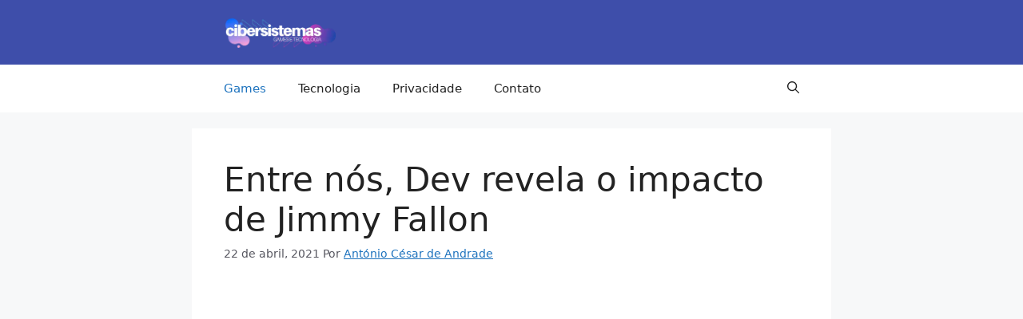

--- FILE ---
content_type: text/html; charset=UTF-8
request_url: https://cibersistemas.pt/games/entre-nos-dev-revela-o-impacto-de-jimmy-fallon/
body_size: 12313
content:
<!DOCTYPE html><html lang="pt-BR"><head><script data-no-optimize="1">var litespeed_docref=sessionStorage.getItem("litespeed_docref");litespeed_docref&&(Object.defineProperty(document,"referrer",{get:function(){return litespeed_docref}}),sessionStorage.removeItem("litespeed_docref"));</script> <meta charset="UTF-8"><title>Entre nós, Dev revela o impacto de Jimmy Fallon &#8211; Cibersistemas.pt</title><meta name='robots' content='max-image-preview:large' /><meta name="viewport" content="width=device-width, initial-scale=1"><link rel="alternate" type="application/rss+xml" title="Feed para Cibersistemas.pt &raquo;" href="https://cibersistemas.pt/feed/" /><link rel="alternate" type="application/rss+xml" title="Feed de comentários para Cibersistemas.pt &raquo;" href="https://cibersistemas.pt/comments/feed/" /><link rel="alternate" type="application/rss+xml" title="Feed de comentários para Cibersistemas.pt &raquo; Entre nós, Dev revela o impacto de Jimmy Fallon" href="https://cibersistemas.pt/games/entre-nos-dev-revela-o-impacto-de-jimmy-fallon/feed/" /><link rel="alternate" title="oEmbed (JSON)" type="application/json+oembed" href="https://cibersistemas.pt/wp-json/oembed/1.0/embed?url=https%3A%2F%2Fcibersistemas.pt%2Fgames%2Fentre-nos-dev-revela-o-impacto-de-jimmy-fallon%2F" /><link rel="alternate" title="oEmbed (XML)" type="text/xml+oembed" href="https://cibersistemas.pt/wp-json/oembed/1.0/embed?url=https%3A%2F%2Fcibersistemas.pt%2Fgames%2Fentre-nos-dev-revela-o-impacto-de-jimmy-fallon%2F&#038;format=xml" /><link data-optimized="2" rel="stylesheet" href="https://cibersistemas.pt/wp-content/litespeed/css/61b927e1c5203e0938124dd6c0ec9e61.css?ver=7ec84" /><link rel="https://api.w.org/" href="https://cibersistemas.pt/wp-json/" /><link rel="alternate" title="JSON" type="application/json" href="https://cibersistemas.pt/wp-json/wp/v2/posts/46171" /><link rel="EditURI" type="application/rsd+xml" title="RSD" href="https://cibersistemas.pt/xmlrpc.php?rsd" /><meta name="generator" content="WordPress 6.9" /><link rel='shortlink' href='https://cibersistemas.pt/?p=46171' /><link rel='dns-prefetch' href='https://i0.wp.com/'><link rel='preconnect' href='https://i0.wp.com/' crossorigin><link rel='dns-prefetch' href='https://i1.wp.com/'><link rel='preconnect' href='https://i1.wp.com/' crossorigin><link rel='dns-prefetch' href='https://i2.wp.com/'><link rel='preconnect' href='https://i2.wp.com/' crossorigin><link rel='dns-prefetch' href='https://i3.wp.com/'><link rel='preconnect' href='https://i3.wp.com/' crossorigin><link rel="pingback" href="https://cibersistemas.pt/xmlrpc.php"> <script type="application/ld+json" class="saswp-schema-markup-output">[{"@context":"https:\/\/schema.org\/","@type":"BlogPosting","@id":"https:\/\/cibersistemas.pt\/games\/entre-nos-dev-revela-o-impacto-de-jimmy-fallon\/#BlogPosting","url":"https:\/\/cibersistemas.pt\/games\/entre-nos-dev-revela-o-impacto-de-jimmy-fallon\/","inLanguage":"pt-BR","mainEntityOfPage":"https:\/\/cibersistemas.pt\/games\/entre-nos-dev-revela-o-impacto-de-jimmy-fallon\/","headline":"Entre n\u00f3s, Dev revela o impacto de Jimmy Fallon","description":"O popular jogo Entre Us recentemente foi ao ar em rede nacional dos Estados Unidos no programa de TV noturno de Jimmy Fallon, The Tonight Show. Essa promo\u00e7\u00e3o n\u00e3o ajudou muito a melhorar a visibilidade, o tr\u00e1fego ou as vendas do jogo, de acordo com a diretora da comunidade Victoria Tran. O segmento foi ao","articleBody":"O popular jogo Entre Us recentemente foi ao ar em rede nacional dos Estados Unidos no programa de TV noturno de Jimmy Fallon, The Tonight Show.  Essa promo\u00e7\u00e3o n\u00e3o ajudou muito a melhorar a visibilidade, o tr\u00e1fego ou as vendas do jogo, de acordo com a diretora da comunidade Victoria Tran. O segmento foi ao ar em 15 de abril e foi um momento \"bem mon\u00f3tono\" para a Entre N\u00f3s em termos de n\u00famero de jogadores, Tran disse em um t\u00f3pico do Twitter.  Como voc\u00ea pode ver no gr\u00e1fico, Among Us tinha cerca de 2 milh\u00f5es de usu\u00e1rios ativos di\u00e1rios nos EUA naquele dia e n\u00e3o houve aumento (ou diminui\u00e7\u00e3o) relacionado \u00e0 apari\u00e7\u00e3o do jogo no programa noturno de Fallon na TV.  Dois milh\u00f5es de usu\u00e1rios ativos di\u00e1rios \u00e9 um n\u00famero impressionante que a maioria dos jogos nunca alcan\u00e7ar\u00e1, mas n\u00e3o era incomum para Entre N\u00f3s.  SMG Studio, o desenvolvedor do Moving Out, respondeu ao tweet de Tran, dizendo, \"Casualmente flexin aquele 2M  como se fosse nada \", com o emoji que explodiu a cabe\u00e7a. Tran tamb\u00e9m compartilhou uma imagem do gr\u00e1fico de visitas \u00e0 loja da p\u00e1gina Between Us Steam, que n\u00e3o mostrou nenhuma grande mudan\u00e7a nas pessoas que visitavam a p\u00e1gina do jogo ap\u00f3s o show de Fallon.  Aqui est\u00e1 um gr\u00e1fico que mede os usu\u00e1rios nos ** EUA apenas **!\ud83d\udc99 Azul \u00e9 usu\u00e1rios ativos diariamente\ud83d\udc9a Verde \u00e9 um novo usu\u00e1rio para todas as plataformasO segmento Tonight Show foi ao ar em 15 de abril e, como voc\u00ea pode ver, \u00e9 bem mon\u00f3tono em termos de n\u00fameros pic.twitter.com\/8ImgX0s5mE    - Victoria Tran \ud83e\uddcb (@TheVTran) 22 de abril de 2021  Tran observou que nenhum desses resultados \u00e9 surpreendente, dado que, nos Estados Unidos, o Between Us j\u00e1 atingiu \"alta satura\u00e7\u00e3o da m\u00eddia\".  Se o evento tivesse sido amarrado com alguma not\u00edcia ou uma atualiza\u00e7\u00e3o sobre o Between Us, poderia ter havido um aumento nos jogadores, disse ela.  Tran tamb\u00e9m afirmou que acredita que a maioria das pessoas que assistiram ao segmento Fallon j\u00e1 eram f\u00e3s do jogo.  E aqui est\u00e1 uma olhada nas visitas \u00e0s lojas da p\u00e1gina Steam, tamb\u00e9m indicando que n\u00e3o houve uma grande mudan\u00e7a nas pessoas que acessaram a p\u00e1gina Entre n\u00f3s aqui. pic.twitter.com\/oITRrs9yCb    - Victoria Tran \ud83e\uddcb (@TheVTran) 22 de abril de 2021  Ir ao programa noturno de Fallon pode n\u00e3o ter impulsionado o n\u00famero de jogadores ou as vendas entre n\u00f3s por nenhuma margem significativa, mas n\u00e3o foi uma perda de tempo.  Aparecer no programa ajudou a manter a \"conversa\" sobre o jogo indo forte, ela disse, e foi um \"ponto alto \/ ponto de encontro\" para a comunidade entre n\u00f3s.  Tamb\u00e9m foi feito para caridade e as pessoas pareceram se divertir com o evento, comentou Tran.  \"Foi divertido e legal e diabos !!!\"  ela disse. \"Obviamente, estamos em uma posi\u00e7\u00e3o muito privilegiada e extremamente gratos! Parecia uma oportunidade rara compartilhar estat\u00edsticas sobre algo como isso, mesmo que n\u00e3o se traduzisse em um salto. Mas o sucesso nem sempre \u00e9 medido em vendas, e esta foi uma vit\u00f3ria em nossas mentes \", disse Tran. Entre n\u00f3s foi recentemente atualizado com um novo mapa, o dirig\u00edvel.  Para mais informa\u00e7\u00f5es, verifique a cobertura estendida do site na hist\u00f3ria abaixo.                                                                             site pode receber uma comiss\u00e3o de ofertas de varejo.","keywords":"","datePublished":"2021-04-22T12:39:47-03:00","dateModified":"2021-04-22T12:39:47-03:00","author":{"@type":"Person","name":"Ant\u00f3nio C\u00e9sar de Andrade","url":"https:\/\/cibersistemas.pt\/author\/antonio\/","sameAs":["https:\/\/cibersistemas.pt\/","https:\/\/www.facebook.com\/cibersistemas.pt"],"image":{"@type":"ImageObject","url":"https:\/\/cibersistemas.pt\/wp-content\/litespeed\/avatar\/3ae832228a8262cc84b0fa855127cd65.jpg?ver=1769174760","height":96,"width":96}},"editor":{"@type":"Person","name":"Ant\u00f3nio C\u00e9sar de Andrade","url":"https:\/\/cibersistemas.pt\/author\/antonio\/","sameAs":["https:\/\/cibersistemas.pt\/","https:\/\/www.facebook.com\/cibersistemas.pt"],"image":{"@type":"ImageObject","url":"https:\/\/cibersistemas.pt\/wp-content\/litespeed\/avatar\/3ae832228a8262cc84b0fa855127cd65.jpg?ver=1769174760","height":96,"width":96}},"publisher":{"@type":"Organization","name":"Cibersistemas.pt","url":"https:\/\/cibersistemas.pt","logo":{"@type":"ImageObject","url":"https:\/\/cibersistemas.pt\/wp-content\/uploads\/2021\/08\/logo-novo-2.png","width":300,"height":87}},"image":[{"@type":"ImageObject","url":"https:\/\/cibersistemas.pt\/wp-content\/uploads\/2024\/04\/Imagem-post.jpg","width":1200,"height":675,"caption":"\/uploads\/screen_medium\/1179\/11799911\/3822449-screenshot2021-04-22at8.29.07am.png","@id":"https:\/\/cibersistemas.pt\/games\/entre-nos-dev-revela-o-impacto-de-jimmy-fallon\/#primaryimage"}]}]</script> <script type="litespeed/javascript" data-src="https://pagead2.googlesyndication.com/pagead/js/adsbygoogle.js?client=ca-pub-5340322447805542"
     crossorigin="anonymous"></script> <meta name="p:domain_verify" content="5276da0ef7ea3ad8c722148f7e99039b"/><meta name='impact-site-verification' value='3cc5eb87-bd47-47ea-8a51-00cd928c0f69'><meta name="verification" content="db09bff6d815241de443923931c083aa" /><link rel="icon" href="https://cibersistemas.pt/wp-content/uploads/2025/12/cropped-logo-cibersistemas-32x32.jpg" sizes="32x32" /><link rel="icon" href="https://cibersistemas.pt/wp-content/uploads/2025/12/cropped-logo-cibersistemas-192x192.jpg" sizes="192x192" /><link rel="apple-touch-icon" href="https://cibersistemas.pt/wp-content/uploads/2025/12/cropped-logo-cibersistemas-180x180.jpg" /><meta name="msapplication-TileImage" content="https://cibersistemas.pt/wp-content/uploads/2025/12/cropped-logo-cibersistemas-270x270.jpg" /></head><body class="wp-singular post-template-default single single-post postid-46171 single-format-standard wp-custom-logo wp-embed-responsive wp-theme-generatepress wp-child-theme-GenerateFulgs no-sidebar nav-below-header separate-containers header-aligned-left dropdown-click dropdown-click-menu-item"  ><a class="screen-reader-text skip-link" href="#content" title="Pular para o conteúdo">Pular para o conteúdo</a><header class="site-header" id="masthead" aria-label="Site"   ><div class="inside-header grid-container"><div class="site-logo">
<a href="https://cibersistemas.pt/" rel="home">
<img data-lazyloaded="1" src="[data-uri]" class="header-image is-logo-image" alt="Cibersistemas.pt" data-src="https://cibersistemas.pt/wp-content/uploads/2025/12/logo-novo-2.webp" width="300" height="87" />
</a></div></div></header><nav class="main-navigation has-menu-bar-items sub-menu-right" id="site-navigation" aria-label="Primary"   ><div class="inside-navigation grid-container">
<button class="menu-toggle" aria-controls="primary-menu" aria-expanded="false">
<span class="gp-icon icon-menu-bars"><svg viewBox="0 0 512 512" aria-hidden="true" xmlns="http://www.w3.org/2000/svg" width="1em" height="1em"><path d="M0 96c0-13.255 10.745-24 24-24h464c13.255 0 24 10.745 24 24s-10.745 24-24 24H24c-13.255 0-24-10.745-24-24zm0 160c0-13.255 10.745-24 24-24h464c13.255 0 24 10.745 24 24s-10.745 24-24 24H24c-13.255 0-24-10.745-24-24zm0 160c0-13.255 10.745-24 24-24h464c13.255 0 24 10.745 24 24s-10.745 24-24 24H24c-13.255 0-24-10.745-24-24z" /></svg><svg viewBox="0 0 512 512" aria-hidden="true" xmlns="http://www.w3.org/2000/svg" width="1em" height="1em"><path d="M71.029 71.029c9.373-9.372 24.569-9.372 33.942 0L256 222.059l151.029-151.03c9.373-9.372 24.569-9.372 33.942 0 9.372 9.373 9.372 24.569 0 33.942L289.941 256l151.03 151.029c9.372 9.373 9.372 24.569 0 33.942-9.373 9.372-24.569 9.372-33.942 0L256 289.941l-151.029 151.03c-9.373 9.372-24.569 9.372-33.942 0-9.372-9.373-9.372-24.569 0-33.942L222.059 256 71.029 104.971c-9.372-9.373-9.372-24.569 0-33.942z" /></svg></span><span class="mobile-menu">Menu</span>				</button><div id="primary-menu" class="main-nav"><ul id="menu-principal" class=" menu sf-menu"><li id="menu-item-29489" class="menu-item menu-item-type-taxonomy menu-item-object-category current-post-ancestor current-menu-parent current-post-parent menu-item-29489"><a href="https://cibersistemas.pt/category/games/">Games</a></li><li id="menu-item-32" class="menu-item menu-item-type-taxonomy menu-item-object-category menu-item-32"><a href="https://cibersistemas.pt/category/tecnologia/">Tecnologia</a></li><li id="menu-item-31" class="menu-item menu-item-type-post_type menu-item-object-page menu-item-privacy-policy menu-item-31"><a rel="privacy-policy" href="https://cibersistemas.pt/politica-privacidade/">Privacidade</a></li><li id="menu-item-26580" class="menu-item menu-item-type-post_type menu-item-object-page menu-item-26580"><a href="https://cibersistemas.pt/contacto/">Contato</a></li></ul></div><div class="menu-bar-items">	<span class="menu-bar-item">
<a href="#" role="button" aria-label="Open search" aria-haspopup="dialog" aria-controls="gp-search" data-gpmodal-trigger="gp-search"><span class="gp-icon icon-search"><svg viewBox="0 0 512 512" aria-hidden="true" xmlns="http://www.w3.org/2000/svg" width="1em" height="1em"><path fill-rule="evenodd" clip-rule="evenodd" d="M208 48c-88.366 0-160 71.634-160 160s71.634 160 160 160 160-71.634 160-160S296.366 48 208 48zM0 208C0 93.125 93.125 0 208 0s208 93.125 208 208c0 48.741-16.765 93.566-44.843 129.024l133.826 134.018c9.366 9.379 9.355 24.575-.025 33.941-9.379 9.366-24.575 9.355-33.941-.025L337.238 370.987C301.747 399.167 256.839 416 208 416 93.125 416 0 322.875 0 208z" /></svg><svg viewBox="0 0 512 512" aria-hidden="true" xmlns="http://www.w3.org/2000/svg" width="1em" height="1em"><path d="M71.029 71.029c9.373-9.372 24.569-9.372 33.942 0L256 222.059l151.029-151.03c9.373-9.372 24.569-9.372 33.942 0 9.372 9.373 9.372 24.569 0 33.942L289.941 256l151.03 151.029c9.372 9.373 9.372 24.569 0 33.942-9.373 9.372-24.569 9.372-33.942 0L256 289.941l-151.029 151.03c-9.373 9.372-24.569 9.372-33.942 0-9.372-9.373-9.372-24.569 0-33.942L222.059 256 71.029 104.971c-9.372-9.373-9.372-24.569 0-33.942z" /></svg></span></a>
</span></div></div></nav><div class="site grid-container container hfeed" id="page"><div class="site-content" id="content"><div class="content-area" id="primary"><main class="site-main" id="main"><article id="post-46171" class="post-46171 post type-post status-publish format-standard hentry category-games"  ><div class="inside-article"><header class="entry-header"><h1 class="entry-title" >Entre nós, Dev revela o impacto de Jimmy Fallon</h1><div class="entry-meta">
<span class="posted-on"><time class="entry-date published" datetime="2021-04-22T12:39:47-03:00" >22 de abril, 2021</time></span> <span class="byline">Por <span class="author vcard"   ><a class="url fn n" href="https://cibersistemas.pt/author/antonio/" title="Ver todos os posts por António César de Andrade" rel="author" ><span class="author-name" >António César de Andrade</span></a></span></span></div></header><div class="entry-content" ><p><img decoding="async" src="[data-uri]" fifu-lazy="1" fifu-data-sizes="auto" fifu-data-srcset="https://i3.wp.com/cibersistemas.pt/wp-content/uploads/2024/04/Imagem-post.jpg?ssl=1&w=75&resize=75&ssl=1 75w, https://i3.wp.com/cibersistemas.pt/wp-content/uploads/2024/04/Imagem-post.jpg?ssl=1&w=100&resize=100&ssl=1 100w, https://i3.wp.com/cibersistemas.pt/wp-content/uploads/2024/04/Imagem-post.jpg?ssl=1&w=150&resize=150&ssl=1 150w, https://i3.wp.com/cibersistemas.pt/wp-content/uploads/2024/04/Imagem-post.jpg?ssl=1&w=240&resize=240&ssl=1 240w, https://i3.wp.com/cibersistemas.pt/wp-content/uploads/2024/04/Imagem-post.jpg?ssl=1&w=320&resize=320&ssl=1 320w, https://i3.wp.com/cibersistemas.pt/wp-content/uploads/2024/04/Imagem-post.jpg?ssl=1&w=500&resize=500&ssl=1 500w, https://i3.wp.com/cibersistemas.pt/wp-content/uploads/2024/04/Imagem-post.jpg?ssl=1&w=640&resize=640&ssl=1 640w, https://i3.wp.com/cibersistemas.pt/wp-content/uploads/2024/04/Imagem-post.jpg?ssl=1&w=800&resize=800&ssl=1 800w, https://i3.wp.com/cibersistemas.pt/wp-content/uploads/2024/04/Imagem-post.jpg?ssl=1&w=1024&resize=1024&ssl=1 1024w, https://i3.wp.com/cibersistemas.pt/wp-content/uploads/2024/04/Imagem-post.jpg?ssl=1&w=1280&resize=1280&ssl=1 1280w, https://i3.wp.com/cibersistemas.pt/wp-content/uploads/2024/04/Imagem-post.jpg?ssl=1&w=1600&resize=1600&ssl=1 1600w" fifu-data-src="https://i3.wp.com/cibersistemas.pt/wp-content/uploads/2024/04/Imagem-post.jpg?ssl=1" data-ciber="/uploads/screen_medium/1179/11799911/3822449-screenshot2021-04-22at8.29.07am.png" /></p><div data-content-element-selector="p, .js-buylink-item-container" data-allowed-classes-selector="js-buylink-item-container"><p>O popular jogo Entre Us recentemente foi ao ar em rede nacional dos Estados Unidos no programa de TV noturno de Jimmy Fallon, The Tonight Show.  Essa promoção não ajudou muito a melhorar a visibilidade, o tráfego ou as vendas do jogo, de acordo com a diretora da comunidade Victoria Tran.</p><p>O segmento foi ao ar em 15 de abril e foi um momento &#8220;bem monótono&#8221; para a Entre Nós em termos de número de jogadores, <a target="_blank" href="https://twitter.com/TheVTran/status/1385065494806364161" data-target="true" rel="noopener">Tran disse em um tópico do Twitter</a>.  Como você pode ver no gráfico, Among Us tinha cerca de 2 milhões de usuários ativos diários nos EUA naquele dia e não houve aumento (ou diminuição) relacionado à aparição do jogo no programa noturno de Fallon na TV.  Dois milhões de usuários ativos diários é um número impressionante que a maioria dos jogos nunca alcançará, mas não era incomum para Entre Nós.</p><p><iframe data-lazyloaded="1" src="about:blank" data-litespeed-src="https://www.youtube-nocookie.com/embed/ofFW1vQMb2k" width="100%" height="100%" scrolling="no" frameborder="0" webkitallowfullscreen="" mozallowfullscreen="" allowfullscreen=""></iframe></p><p>SMG Studio, o desenvolvedor do Moving Out, <a target="_blank" href="https://twitter.com/smgstudio/status/1385102142390734851" data-target="true" rel="noopener">respondeu ao tweet de Tran</a>, dizendo, &#8220;Casualmente flexin aquele 2M [daily active users] como se fosse nada &#8220;, com o emoji que explodiu a cabeça.</p><p>Tran também compartilhou uma imagem do gráfico de visitas à loja da página Between Us Steam, que não mostrou nenhuma grande mudança nas pessoas que visitavam a página do jogo após o show de Fallon.</p><div data-embed-type="tweet" data-src="https://twitter.com/TheVTran/status/1385065496396115970"><blockquote align="center" class="twitter-tweet" data-conversation="none" data-mce-disable-toolbar="true"><p dir="ltr">Aqui está um gráfico que mede os usuários nos ** EUA apenas **!<br />💙 Azul é usuários ativos diariamente<br />💚 Verde é um novo usuário para todas as plataformas<br />O segmento Tonight Show foi ao ar em 15 de abril e, como você pode ver, é bem monótono em termos de números <a target="_blank" href="https://t.co/8ImgX0s5mE" rel="nofollow noopener">pic.twitter.com/8ImgX0s5mE</a></p><p>    &#8211; Victoria Tran 🧋 (@TheVTran) <a target="_blank" href="https://twitter.com/TheVTran/status/1385065496396115970?ref_src=twsrc%5Etfw" rel="noopener">22 de abril de 2021</a></p></blockquote></div><p>Tran observou que nenhum desses resultados é surpreendente, dado que, nos Estados Unidos, o Between Us já atingiu &#8220;alta saturação da mídia&#8221;.  Se o evento tivesse sido amarrado com alguma notícia ou uma atualização sobre o Between Us, poderia ter havido um aumento nos jogadores, disse ela.  Tran também afirmou que acredita que a maioria das pessoas que assistiram ao segmento Fallon já eram fãs do jogo.</p><div data-embed-type="tweet" data-src="https://twitter.com/TheVTran/status/1385065499181031424"><blockquote align="center" class="twitter-tweet" data-conversation="none" data-mce-disable-toolbar="true"><p dir="ltr">E aqui está uma olhada nas visitas às lojas da página Steam, também indicando que não houve uma grande mudança nas pessoas que acessaram a página Entre nós aqui. <a target="_blank" href="https://t.co/oITRrs9yCb" rel="nofollow noopener">pic.twitter.com/oITRrs9yCb</a></p><p>    &#8211; Victoria Tran 🧋 (@TheVTran) <a target="_blank" href="https://twitter.com/TheVTran/status/1385065499181031424?ref_src=twsrc%5Etfw" rel="noopener">22 de abril de 2021</a></p></blockquote></div><p>Ir ao programa noturno de Fallon pode não ter impulsionado o número de jogadores ou as vendas entre nós por nenhuma margem significativa, mas não foi uma perda de tempo.  Aparecer no programa ajudou a manter a &#8220;conversa&#8221; sobre o jogo indo forte, ela disse, e foi um &#8220;ponto alto / ponto de encontro&#8221; para a comunidade entre nós.  Também foi feito para caridade e as pessoas pareceram se divertir com o evento, comentou Tran.  &#8220;Foi divertido e legal e diabos !!!&#8221;  ela disse.</p><p>&#8220;Obviamente, estamos em uma posição muito privilegiada e extremamente gratos! Parecia uma oportunidade rara compartilhar estatísticas sobre algo como isso, mesmo que não se traduzisse em um salto. Mas o sucesso nem sempre é medido em vendas, e esta foi uma vitória em nossas mentes &#8220;, disse Tran.</p><p>Entre nós foi recentemente atualizado com um novo mapa, o dirigível.  Para mais informações, verifique a cobertura estendida do site na história abaixo.</p></p></div><p>site pode receber uma comissão de ofertas de varejo.</p><p></p></div><footer class="entry-meta" aria-label="Entry meta">
<span class="cat-links"><span class="gp-icon icon-categories"><svg viewBox="0 0 512 512" aria-hidden="true" xmlns="http://www.w3.org/2000/svg" width="1em" height="1em"><path d="M0 112c0-26.51 21.49-48 48-48h110.014a48 48 0 0143.592 27.907l12.349 26.791A16 16 0 00228.486 128H464c26.51 0 48 21.49 48 48v224c0 26.51-21.49 48-48 48H48c-26.51 0-48-21.49-48-48V112z" /></svg></span><span class="screen-reader-text">Categorias </span><a href="https://cibersistemas.pt/category/games/" rel="category tag">Games</a></span><nav id="nav-below" class="post-navigation" aria-label="Posts"><div class="nav-previous"><span class="gp-icon icon-arrow-left"><svg viewBox="0 0 192 512" aria-hidden="true" xmlns="http://www.w3.org/2000/svg" width="1em" height="1em" fill-rule="evenodd" clip-rule="evenodd" stroke-linejoin="round" stroke-miterlimit="1.414"><path d="M178.425 138.212c0 2.265-1.133 4.813-2.832 6.512L64.276 256.001l111.317 111.277c1.7 1.7 2.832 4.247 2.832 6.513 0 2.265-1.133 4.813-2.832 6.512L161.43 394.46c-1.7 1.7-4.249 2.832-6.514 2.832-2.266 0-4.816-1.133-6.515-2.832L16.407 262.514c-1.699-1.7-2.832-4.248-2.832-6.513 0-2.265 1.133-4.813 2.832-6.512l131.994-131.947c1.7-1.699 4.249-2.831 6.515-2.831 2.265 0 4.815 1.132 6.514 2.831l14.163 14.157c1.7 1.7 2.832 3.965 2.832 6.513z" fill-rule="nonzero" /></svg></span><span class="prev"><a href="https://cibersistemas.pt/games/o-piso-da-netflix-e-renovado-com-lava-para-a-2a-temporada/" rel="prev">O piso da Netflix é renovado com lava para a 2ª temporada</a></span></div><div class="nav-next"><span class="gp-icon icon-arrow-right"><svg viewBox="0 0 192 512" aria-hidden="true" xmlns="http://www.w3.org/2000/svg" width="1em" height="1em" fill-rule="evenodd" clip-rule="evenodd" stroke-linejoin="round" stroke-miterlimit="1.414"><path d="M178.425 256.001c0 2.266-1.133 4.815-2.832 6.515L43.599 394.509c-1.7 1.7-4.248 2.833-6.514 2.833s-4.816-1.133-6.515-2.833l-14.163-14.162c-1.699-1.7-2.832-3.966-2.832-6.515 0-2.266 1.133-4.815 2.832-6.515l111.317-111.316L16.407 144.685c-1.699-1.7-2.832-4.249-2.832-6.515s1.133-4.815 2.832-6.515l14.163-14.162c1.7-1.7 4.249-2.833 6.515-2.833s4.815 1.133 6.514 2.833l131.994 131.993c1.7 1.7 2.832 4.249 2.832 6.515z" fill-rule="nonzero" /></svg></span><span class="next"><a href="https://cibersistemas.pt/games/o-jogo-battlefield-mobile-esta-chegando-em-2022/" rel="next">O jogo Battlefield Mobile está chegando em 2022</a></span></div></nav></footer></div></article><div class="comments-area"><div id="comments"><div id="respond" class="comment-respond"><h3 id="reply-title" class="comment-reply-title">Deixe um comentário <small><a rel="nofollow" id="cancel-comment-reply-link" href="/games/entre-nos-dev-revela-o-impacto-de-jimmy-fallon/#respond" style="display:none;">Cancelar resposta</a></small></h3><form action="https://cibersistemas.pt/wp-comments-post.php" method="post" id="commentform" class="comment-form"><p class="comment-form-comment"><label for="comment" class="screen-reader-text">Comentário</label><textarea id="comment" name="comment" cols="45" rows="8" required></textarea></p><label for="author" class="screen-reader-text">Nome</label><input placeholder="Nome *" id="author" name="author" type="text" value="" size="30" required />
<label for="email" class="screen-reader-text">E-mail</label><input placeholder="E-mail *" id="email" name="email" type="email" value="" size="30" required />
<label for="url" class="screen-reader-text">Site</label><input placeholder="Site" id="url" name="url" type="url" value="" size="30" /><p class="comment-form-cookies-consent"><input id="wp-comment-cookies-consent" name="wp-comment-cookies-consent" type="checkbox" value="yes" /> <label for="wp-comment-cookies-consent">Salvar meus dados neste navegador para a próxima vez que eu comentar.</label></p><p class="form-submit"><input name="submit" type="submit" id="submit" class="submit" value="Comentário do post" /> <input type='hidden' name='comment_post_ID' value='46171' id='comment_post_ID' />
<input type='hidden' name='comment_parent' id='comment_parent' value='0' /></p></form></div></div></div></main></div></div></div><div class="site-footer"><footer class="site-info" aria-label="Site"   ><div class="inside-site-info grid-container"><div class="copyright-bar">
© 2026 Cibersistemas.pt •</div></div></footer></div><a title="Voltar ao topo" aria-label="Voltar ao topo" rel="nofollow" href="#" class="generate-back-to-top" data-scroll-speed="400" data-start-scroll="300" role="button">
<span class="gp-icon icon-arrow-up"><svg viewBox="0 0 330 512" aria-hidden="true" xmlns="http://www.w3.org/2000/svg" width="1em" height="1em" fill-rule="evenodd" clip-rule="evenodd" stroke-linejoin="round" stroke-miterlimit="1.414"><path d="M305.863 314.916c0 2.266-1.133 4.815-2.832 6.514l-14.157 14.163c-1.699 1.7-3.964 2.832-6.513 2.832-2.265 0-4.813-1.133-6.512-2.832L164.572 224.276 53.295 335.593c-1.699 1.7-4.247 2.832-6.512 2.832-2.265 0-4.814-1.133-6.513-2.832L26.113 321.43c-1.699-1.7-2.831-4.248-2.831-6.514s1.132-4.816 2.831-6.515L158.06 176.408c1.699-1.7 4.247-2.833 6.512-2.833 2.265 0 4.814 1.133 6.513 2.833L303.03 308.4c1.7 1.7 2.832 4.249 2.832 6.515z" fill-rule="nonzero" /></svg></span>
</a><script type="speculationrules">{"prefetch":[{"source":"document","where":{"and":[{"href_matches":"/*"},{"not":{"href_matches":["/wp-*.php","/wp-admin/*","/wp-content/uploads/*","/wp-content/*","/wp-content/plugins/*","/wp-content/themes/GenerateFulgs/*","/wp-content/themes/generatepress/*","/*\\?(.+)"]}},{"not":{"selector_matches":"a[rel~=\"nofollow\"]"}},{"not":{"selector_matches":".no-prefetch, .no-prefetch a"}}]},"eagerness":"conservative"}]}</script> <div class="gp-modal gp-search-modal" id="gp-search" role="dialog" aria-modal="true" aria-label="Search"><div class="gp-modal__overlay" tabindex="-1" data-gpmodal-close><div class="gp-modal__container"><form role="search" method="get" class="search-modal-form" action="https://cibersistemas.pt/">
<label for="search-modal-input" class="screen-reader-text">Pesquisar por:</label><div class="search-modal-fields">
<input id="search-modal-input" type="search" class="search-field" placeholder="Pesquisar &hellip;" value="" name="s" />
<button aria-label="Pesquisar"><span class="gp-icon icon-search"><svg viewBox="0 0 512 512" aria-hidden="true" xmlns="http://www.w3.org/2000/svg" width="1em" height="1em"><path fill-rule="evenodd" clip-rule="evenodd" d="M208 48c-88.366 0-160 71.634-160 160s71.634 160 160 160 160-71.634 160-160S296.366 48 208 48zM0 208C0 93.125 93.125 0 208 0s208 93.125 208 208c0 48.741-16.765 93.566-44.843 129.024l133.826 134.018c9.366 9.379 9.355 24.575-.025 33.941-9.379 9.366-24.575 9.355-33.941-.025L337.238 370.987C301.747 399.167 256.839 416 208 416 93.125 416 0 322.875 0 208z" /></svg></span></button></div></form></div></div></div> <script id="lazyload-youtube-js-js-before">window.llvConfig=window.llvConfig||{};window.llvConfig.youtube={"colour":"red","buttonstyle":"youtube_button_image_red","controls":true,"loadpolicy":true,"thumbnailquality":"0","preroll":"","postroll":"","overlaytext":"","loadthumbnail":true,"cookies":false,"callback":"<!--YOUTUBE_CALLBACK-->"};
//# sourceURL=lazyload-youtube-js-js-before</script> <script id="lazyload-vimeo-js-js-before">window.llvConfig=window.llvConfig||{};window.llvConfig.vimeo={"buttonstyle":"youtube_button_image_red","playercolour":"#00adef","preroll":"","postroll":"","show_title":false,"overlaytext":"","loadthumbnail":true,"thumbnailquality":"basic","cookies":false,"callback":"<!--VIMEO_CALLBACK-->"};
//# sourceURL=lazyload-vimeo-js-js-before</script> <script data-no-optimize="1">window.lazyLoadOptions=Object.assign({},{threshold:300},window.lazyLoadOptions||{});!function(t,e){"object"==typeof exports&&"undefined"!=typeof module?module.exports=e():"function"==typeof define&&define.amd?define(e):(t="undefined"!=typeof globalThis?globalThis:t||self).LazyLoad=e()}(this,function(){"use strict";function e(){return(e=Object.assign||function(t){for(var e=1;e<arguments.length;e++){var n,a=arguments[e];for(n in a)Object.prototype.hasOwnProperty.call(a,n)&&(t[n]=a[n])}return t}).apply(this,arguments)}function o(t){return e({},at,t)}function l(t,e){return t.getAttribute(gt+e)}function c(t){return l(t,vt)}function s(t,e){return function(t,e,n){e=gt+e;null!==n?t.setAttribute(e,n):t.removeAttribute(e)}(t,vt,e)}function i(t){return s(t,null),0}function r(t){return null===c(t)}function u(t){return c(t)===_t}function d(t,e,n,a){t&&(void 0===a?void 0===n?t(e):t(e,n):t(e,n,a))}function f(t,e){et?t.classList.add(e):t.className+=(t.className?" ":"")+e}function _(t,e){et?t.classList.remove(e):t.className=t.className.replace(new RegExp("(^|\\s+)"+e+"(\\s+|$)")," ").replace(/^\s+/,"").replace(/\s+$/,"")}function g(t){return t.llTempImage}function v(t,e){!e||(e=e._observer)&&e.unobserve(t)}function b(t,e){t&&(t.loadingCount+=e)}function p(t,e){t&&(t.toLoadCount=e)}function n(t){for(var e,n=[],a=0;e=t.children[a];a+=1)"SOURCE"===e.tagName&&n.push(e);return n}function h(t,e){(t=t.parentNode)&&"PICTURE"===t.tagName&&n(t).forEach(e)}function a(t,e){n(t).forEach(e)}function m(t){return!!t[lt]}function E(t){return t[lt]}function I(t){return delete t[lt]}function y(e,t){var n;m(e)||(n={},t.forEach(function(t){n[t]=e.getAttribute(t)}),e[lt]=n)}function L(a,t){var o;m(a)&&(o=E(a),t.forEach(function(t){var e,n;e=a,(t=o[n=t])?e.setAttribute(n,t):e.removeAttribute(n)}))}function k(t,e,n){f(t,e.class_loading),s(t,st),n&&(b(n,1),d(e.callback_loading,t,n))}function A(t,e,n){n&&t.setAttribute(e,n)}function O(t,e){A(t,rt,l(t,e.data_sizes)),A(t,it,l(t,e.data_srcset)),A(t,ot,l(t,e.data_src))}function w(t,e,n){var a=l(t,e.data_bg_multi),o=l(t,e.data_bg_multi_hidpi);(a=nt&&o?o:a)&&(t.style.backgroundImage=a,n=n,f(t=t,(e=e).class_applied),s(t,dt),n&&(e.unobserve_completed&&v(t,e),d(e.callback_applied,t,n)))}function x(t,e){!e||0<e.loadingCount||0<e.toLoadCount||d(t.callback_finish,e)}function M(t,e,n){t.addEventListener(e,n),t.llEvLisnrs[e]=n}function N(t){return!!t.llEvLisnrs}function z(t){if(N(t)){var e,n,a=t.llEvLisnrs;for(e in a){var o=a[e];n=e,o=o,t.removeEventListener(n,o)}delete t.llEvLisnrs}}function C(t,e,n){var a;delete t.llTempImage,b(n,-1),(a=n)&&--a.toLoadCount,_(t,e.class_loading),e.unobserve_completed&&v(t,n)}function R(i,r,c){var l=g(i)||i;N(l)||function(t,e,n){N(t)||(t.llEvLisnrs={});var a="VIDEO"===t.tagName?"loadeddata":"load";M(t,a,e),M(t,"error",n)}(l,function(t){var e,n,a,o;n=r,a=c,o=u(e=i),C(e,n,a),f(e,n.class_loaded),s(e,ut),d(n.callback_loaded,e,a),o||x(n,a),z(l)},function(t){var e,n,a,o;n=r,a=c,o=u(e=i),C(e,n,a),f(e,n.class_error),s(e,ft),d(n.callback_error,e,a),o||x(n,a),z(l)})}function T(t,e,n){var a,o,i,r,c;t.llTempImage=document.createElement("IMG"),R(t,e,n),m(c=t)||(c[lt]={backgroundImage:c.style.backgroundImage}),i=n,r=l(a=t,(o=e).data_bg),c=l(a,o.data_bg_hidpi),(r=nt&&c?c:r)&&(a.style.backgroundImage='url("'.concat(r,'")'),g(a).setAttribute(ot,r),k(a,o,i)),w(t,e,n)}function G(t,e,n){var a;R(t,e,n),a=e,e=n,(t=Et[(n=t).tagName])&&(t(n,a),k(n,a,e))}function D(t,e,n){var a;a=t,(-1<It.indexOf(a.tagName)?G:T)(t,e,n)}function S(t,e,n){var a;t.setAttribute("loading","lazy"),R(t,e,n),a=e,(e=Et[(n=t).tagName])&&e(n,a),s(t,_t)}function V(t){t.removeAttribute(ot),t.removeAttribute(it),t.removeAttribute(rt)}function j(t){h(t,function(t){L(t,mt)}),L(t,mt)}function F(t){var e;(e=yt[t.tagName])?e(t):m(e=t)&&(t=E(e),e.style.backgroundImage=t.backgroundImage)}function P(t,e){var n;F(t),n=e,r(e=t)||u(e)||(_(e,n.class_entered),_(e,n.class_exited),_(e,n.class_applied),_(e,n.class_loading),_(e,n.class_loaded),_(e,n.class_error)),i(t),I(t)}function U(t,e,n,a){var o;n.cancel_on_exit&&(c(t)!==st||"IMG"===t.tagName&&(z(t),h(o=t,function(t){V(t)}),V(o),j(t),_(t,n.class_loading),b(a,-1),i(t),d(n.callback_cancel,t,e,a)))}function $(t,e,n,a){var o,i,r=(i=t,0<=bt.indexOf(c(i)));s(t,"entered"),f(t,n.class_entered),_(t,n.class_exited),o=t,i=a,n.unobserve_entered&&v(o,i),d(n.callback_enter,t,e,a),r||D(t,n,a)}function q(t){return t.use_native&&"loading"in HTMLImageElement.prototype}function H(t,o,i){t.forEach(function(t){return(a=t).isIntersecting||0<a.intersectionRatio?$(t.target,t,o,i):(e=t.target,n=t,a=o,t=i,void(r(e)||(f(e,a.class_exited),U(e,n,a,t),d(a.callback_exit,e,n,t))));var e,n,a})}function B(e,n){var t;tt&&!q(e)&&(n._observer=new IntersectionObserver(function(t){H(t,e,n)},{root:(t=e).container===document?null:t.container,rootMargin:t.thresholds||t.threshold+"px"}))}function J(t){return Array.prototype.slice.call(t)}function K(t){return t.container.querySelectorAll(t.elements_selector)}function Q(t){return c(t)===ft}function W(t,e){return e=t||K(e),J(e).filter(r)}function X(e,t){var n;(n=K(e),J(n).filter(Q)).forEach(function(t){_(t,e.class_error),i(t)}),t.update()}function t(t,e){var n,a,t=o(t);this._settings=t,this.loadingCount=0,B(t,this),n=t,a=this,Y&&window.addEventListener("online",function(){X(n,a)}),this.update(e)}var Y="undefined"!=typeof window,Z=Y&&!("onscroll"in window)||"undefined"!=typeof navigator&&/(gle|ing|ro)bot|crawl|spider/i.test(navigator.userAgent),tt=Y&&"IntersectionObserver"in window,et=Y&&"classList"in document.createElement("p"),nt=Y&&1<window.devicePixelRatio,at={elements_selector:".lazy",container:Z||Y?document:null,threshold:300,thresholds:null,data_src:"src",data_srcset:"srcset",data_sizes:"sizes",data_bg:"bg",data_bg_hidpi:"bg-hidpi",data_bg_multi:"bg-multi",data_bg_multi_hidpi:"bg-multi-hidpi",data_poster:"poster",class_applied:"applied",class_loading:"litespeed-loading",class_loaded:"litespeed-loaded",class_error:"error",class_entered:"entered",class_exited:"exited",unobserve_completed:!0,unobserve_entered:!1,cancel_on_exit:!0,callback_enter:null,callback_exit:null,callback_applied:null,callback_loading:null,callback_loaded:null,callback_error:null,callback_finish:null,callback_cancel:null,use_native:!1},ot="src",it="srcset",rt="sizes",ct="poster",lt="llOriginalAttrs",st="loading",ut="loaded",dt="applied",ft="error",_t="native",gt="data-",vt="ll-status",bt=[st,ut,dt,ft],pt=[ot],ht=[ot,ct],mt=[ot,it,rt],Et={IMG:function(t,e){h(t,function(t){y(t,mt),O(t,e)}),y(t,mt),O(t,e)},IFRAME:function(t,e){y(t,pt),A(t,ot,l(t,e.data_src))},VIDEO:function(t,e){a(t,function(t){y(t,pt),A(t,ot,l(t,e.data_src))}),y(t,ht),A(t,ct,l(t,e.data_poster)),A(t,ot,l(t,e.data_src)),t.load()}},It=["IMG","IFRAME","VIDEO"],yt={IMG:j,IFRAME:function(t){L(t,pt)},VIDEO:function(t){a(t,function(t){L(t,pt)}),L(t,ht),t.load()}},Lt=["IMG","IFRAME","VIDEO"];return t.prototype={update:function(t){var e,n,a,o=this._settings,i=W(t,o);{if(p(this,i.length),!Z&&tt)return q(o)?(e=o,n=this,i.forEach(function(t){-1!==Lt.indexOf(t.tagName)&&S(t,e,n)}),void p(n,0)):(t=this._observer,o=i,t.disconnect(),a=t,void o.forEach(function(t){a.observe(t)}));this.loadAll(i)}},destroy:function(){this._observer&&this._observer.disconnect(),K(this._settings).forEach(function(t){I(t)}),delete this._observer,delete this._settings,delete this.loadingCount,delete this.toLoadCount},loadAll:function(t){var e=this,n=this._settings;W(t,n).forEach(function(t){v(t,e),D(t,n,e)})},restoreAll:function(){var e=this._settings;K(e).forEach(function(t){P(t,e)})}},t.load=function(t,e){e=o(e);D(t,e)},t.resetStatus=function(t){i(t)},t}),function(t,e){"use strict";function n(){e.body.classList.add("litespeed_lazyloaded")}function a(){console.log("[LiteSpeed] Start Lazy Load"),o=new LazyLoad(Object.assign({},t.lazyLoadOptions||{},{elements_selector:"[data-lazyloaded]",callback_finish:n})),i=function(){o.update()},t.MutationObserver&&new MutationObserver(i).observe(e.documentElement,{childList:!0,subtree:!0,attributes:!0})}var o,i;t.addEventListener?t.addEventListener("load",a,!1):t.attachEvent("onload",a)}(window,document);</script><script data-no-optimize="1">window.litespeed_ui_events=window.litespeed_ui_events||["mouseover","click","keydown","wheel","touchmove","touchstart"];var urlCreator=window.URL||window.webkitURL;function litespeed_load_delayed_js_force(){console.log("[LiteSpeed] Start Load JS Delayed"),litespeed_ui_events.forEach(e=>{window.removeEventListener(e,litespeed_load_delayed_js_force,{passive:!0})}),document.querySelectorAll("iframe[data-litespeed-src]").forEach(e=>{e.setAttribute("src",e.getAttribute("data-litespeed-src"))}),"loading"==document.readyState?window.addEventListener("DOMContentLoaded",litespeed_load_delayed_js):litespeed_load_delayed_js()}litespeed_ui_events.forEach(e=>{window.addEventListener(e,litespeed_load_delayed_js_force,{passive:!0})});async function litespeed_load_delayed_js(){let t=[];for(var d in document.querySelectorAll('script[type="litespeed/javascript"]').forEach(e=>{t.push(e)}),t)await new Promise(e=>litespeed_load_one(t[d],e));document.dispatchEvent(new Event("DOMContentLiteSpeedLoaded")),window.dispatchEvent(new Event("DOMContentLiteSpeedLoaded"))}function litespeed_load_one(t,e){console.log("[LiteSpeed] Load ",t);var d=document.createElement("script");d.addEventListener("load",e),d.addEventListener("error",e),t.getAttributeNames().forEach(e=>{"type"!=e&&d.setAttribute("data-src"==e?"src":e,t.getAttribute(e))});let a=!(d.type="text/javascript");!d.src&&t.textContent&&(d.src=litespeed_inline2src(t.textContent),a=!0),t.after(d),t.remove(),a&&e()}function litespeed_inline2src(t){try{var d=urlCreator.createObjectURL(new Blob([t.replace(/^(?:<!--)?(.*?)(?:-->)?$/gm,"$1")],{type:"text/javascript"}))}catch(e){d="data:text/javascript;base64,"+btoa(t.replace(/^(?:<!--)?(.*?)(?:-->)?$/gm,"$1"))}return d}</script><script data-no-optimize="1">var litespeed_vary=document.cookie.replace(/(?:(?:^|.*;\s*)_lscache_vary\s*\=\s*([^;]*).*$)|^.*$/,"");litespeed_vary||fetch("/wp-content/plugins/litespeed-cache/guest.vary.php",{method:"POST",cache:"no-cache",redirect:"follow"}).then(e=>e.json()).then(e=>{console.log(e),e.hasOwnProperty("reload")&&"yes"==e.reload&&(sessionStorage.setItem("litespeed_docref",document.referrer),window.location.reload(!0))});</script><script data-optimized="1" type="litespeed/javascript" data-src="https://cibersistemas.pt/wp-content/litespeed/js/573367d4490128031e929d534f03ea68.js?ver=7ec84"></script><script defer src="https://static.cloudflareinsights.com/beacon.min.js/vcd15cbe7772f49c399c6a5babf22c1241717689176015" integrity="sha512-ZpsOmlRQV6y907TI0dKBHq9Md29nnaEIPlkf84rnaERnq6zvWvPUqr2ft8M1aS28oN72PdrCzSjY4U6VaAw1EQ==" data-cf-beacon='{"version":"2024.11.0","token":"29c8e286cdaa4359b58492e8c8bc9868","r":1,"server_timing":{"name":{"cfCacheStatus":true,"cfEdge":true,"cfExtPri":true,"cfL4":true,"cfOrigin":true,"cfSpeedBrain":true},"location_startswith":null}}' crossorigin="anonymous"></script>
</body></html>
<!-- Page optimized by LiteSpeed Cache @2026-01-26 12:05:40 -->

<!-- Page cached by LiteSpeed Cache 7.7 on 2026-01-26 12:05:39 -->
<!-- Guest Mode -->
<!-- QUIC.cloud CCSS in queue -->
<!-- QUIC.cloud UCSS in queue -->